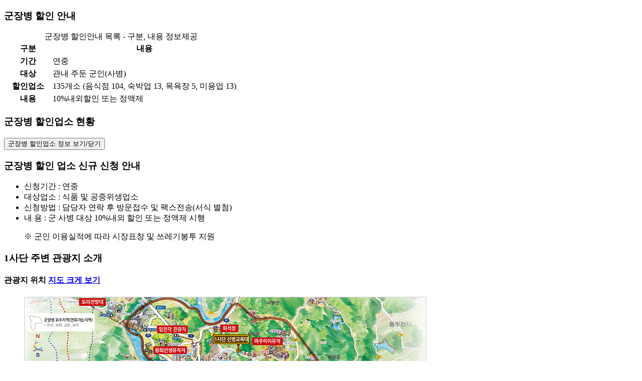

--- FILE ---
content_type: text/html; charset=utf-8
request_url: https://tour.paju.go.kr/tour/tourInfo/tourInfo03.jsp
body_size: 47964
content:

<!doctype html>
<html lang="ko">
<head>
    <title>군장병할인업소에 관한 다양한 정보를 제공해 드립니다.</title></head>
<body><h3 class="title1">군장병 할인 안내</h3>

<div class="indent">
<div class="indent-none">
<div class="table">
<table>
	<caption class="sr-only">군장병 할인안내 목록 - 구분, 내용 정보제공</caption>
	<colgroup>
		<col style="width: 20%;" />
		<col style="width: 80%;" />
	</colgroup>
	<thead>
		<tr>
			<th scope="row">구분</th>
			<th scope="col">내용</th>
		</tr>
	</thead>
	<tbody>
		<tr>
			<th scope="row">기간</th>
			<td class="text-left">연중</td>
		</tr>
		<tr>
			<th scope="row">대상</th>
			<td class="text-left">관내 주둔 군인(사병)</td>
		</tr>
		<tr>
			<th scope="row">할인업소</th>
			<td class="text-left">135개소 (음식점 104, 숙박업 13, 목욕장 5, 미용업 13)</td>
		</tr>
		<tr>
			<th scope="row">내용</th>
			<td class="text-left">10%내외할인 또는 정액제</td>
		</tr>
	</tbody>
</table>
</div>
</div>
</div>

<h3 class="title1 mt-lg">군장병 할인업소 현황</h3>

<div class="indent"><button class="btn btn-default btn-sm" data-toggle-btn="content1" type="button">군장병 할인업소 정보 보기/닫기</button>

<div class="indent" data-toggle-content="content1" style="display: none;">
<div class="indent-none">
<nav class="tab-menu tab-menu1 tab-matrix-lg tab-matrix-md tab-dropdown-sm mt-md">
<ul class="tab-list">
	<li class="on"><a href="#tab-content1"><span>음식점</span></a></li>
	<li><a href="#tab-content2"><span>숙박업소</span></a></li>
	<li><a href="#tab-content3"><span>목욕장</span></a></li>
	<li><a href="#tab-content4"><span>미용업</span></a></li>
</ul>
</nav>

<div class="tab-content" id="tab-content1" style="display: block;">
<p class="text-red">※ 파주시 스마트 전자지도(<span class="text-default"><a class="link" href="https://paju.noblapp.com" target="_blank" title="스마트 전자지도 바로가기">paju.noblapp.com</a></span>)로 업소 상세내용 확인가능</p>

<p class="text-unit">(2023.3.기준)</p>

<div class="table table-scroll">
<div class="scroll-container">
<table style="min-width: 800px;">
	<caption class="sr-only">군장병 할인 위생업소 현황 - 음식점 목록 - 연번,지역,업소명,소재지,연락처,업소 정보제공</caption>
	<colgroup>
		<col style="width: 9%;" />
		<col style="width: 9%;" />
		<col style="width: 13%;" />
		<col style="width: 19%;" />
		<col />
		<col style="width: 17%;" />
	</colgroup>
	<thead>
		<tr>
			<th scope="col">연번</th>
			<th scope="col">지역</th>
			<th scope="col">업종</th>
			<th scope="col">업소명</th>
			<th scope="col">소재지</th>
			<th scope="col">연락처</th>
		</tr>
	</thead>
	<tbody>
		<tr class="bg-whiteblue">
			<td>&nbsp;</td>
			<td>&nbsp;</td>
			<td>계</td>
			<td>104개소</td>
			<td>&nbsp;</td>
			<td>&nbsp;</td>
		</tr>
		<tr>
			<td>1</td>
			<td>광탄</td>
			<td>일반음식점</td>
			<td>행복손만두</td>
			<td>경기도 파주시 광탄면 혜음로 1224</td>
			<td>031-947-2066</td>
		</tr>
		<tr>
			<td>2</td>
			<td>광탄</td>
			<td>일반음식점</td>
			<td>더 스몰 에이치</td>
			<td>경기도 파주시 광탄면 기산로 201, 1,2층</td>
			<td>031-945-0028</td>
		</tr>
		<tr>
			<td>3</td>
			<td>광탄</td>
			<td>일반음식점</td>
			<td>엘리스오븐</td>
			<td>경기도 파주시 광탄면 기산로 195, 1,2층</td>
			<td>031-942-1432</td>
		</tr>
		<tr>
			<td>4</td>
			<td>광탄</td>
			<td>일반음식점</td>
			<td>두둑한한판</td>
			<td>경기도 파주시 보광로 646, 1층</td>
			<td>0507-1330-7646</td>
		</tr>
		<tr>
			<td>5</td>
			<td>광탄</td>
			<td>일반음식점</td>
			<td>카페달다롱</td>
			<td>경기도 파주시 보광로 646, 2층</td>
			<td>0507-1328-5647</td>
		</tr>
		<tr>
			<td>6</td>
			<td>광탄</td>
			<td>일반음식점</td>
			<td>카페 엘오비<br />
			(CAFE LOB)</td>
			<td>경기도 파주시 광탄면 보광로 787</td>
			<td>031-946-1559</td>
		</tr>
		<tr>
			<td>7</td>
			<td>교하</td>
			<td>일반음식점</td>
			<td>여명양평해장국</td>
			<td>경기도 파주시 지목로 65</td>
			<td>031-946-8001</td>
		</tr>
		<tr>
			<td>8</td>
			<td>교하</td>
			<td>일반음식점</td>
			<td>민바리매운탕</td>
			<td>경기도 파주시 쌀뚜기길 44-42</td>
			<td>031-949-8266</td>
		</tr>
		<tr>
			<td>9</td>
			<td>금촌</td>
			<td>일반음식점</td>
			<td>대가</td>
			<td>경기도 파주시 금릉이길 35, 1층</td>
			<td>031-941-3592</td>
		</tr>
		<tr>
			<td>10</td>
			<td>금촌</td>
			<td>일반음식점</td>
			<td>덕성원</td>
			<td>경기도 파주시 명동길 43</td>
			<td>031-941-2226</td>
		</tr>
		<tr>
			<td>11</td>
			<td>금촌</td>
			<td>일반음식점</td>
			<td>코스모스 분식</td>
			<td>경기도 파주시 명동길 50</td>
			<td>031-941-8796</td>
		</tr>
		<tr>
			<td>12</td>
			<td>금촌</td>
			<td>일반음식점</td>
			<td>여명 양평해장국</td>
			<td>경기도 파주시 번영로 36</td>
			<td>031-945-3306</td>
		</tr>
		<tr>
			<td>13</td>
			<td>금촌</td>
			<td>일반음식점</td>
			<td>용해물탕</td>
			<td>경기도 파주시 평화로 8</td>
			<td>031-945-5279</td>
		</tr>
		<tr>
			<td>14</td>
			<td>금촌</td>
			<td>일반음식점</td>
			<td>소스와 꼬꼬</td>
			<td>경기도 파주시 한마음1길 40</td>
			<td>031-948-5527</td>
		</tr>
		<tr>
			<td>15</td>
			<td>금촌</td>
			<td>일반음식점</td>
			<td>중국성</td>
			<td>경기도 파주시 아동로 13</td>
			<td>031-946-7983</td>
		</tr>
		<tr>
			<td>16</td>
			<td>금촌</td>
			<td>일반음식점</td>
			<td>길목해장국</td>
			<td>경기도 파주시 아동로 5-3</td>
			<td>031-943-7456</td>
		</tr>
		<tr>
			<td>17</td>
			<td>금촌</td>
			<td>일반음식점</td>
			<td>왔다삼겹살</td>
			<td>경기도 파주시 원앙길 26</td>
			<td>031-944-9254</td>
		</tr>
		<tr>
			<td>18</td>
			<td>금촌</td>
			<td>일반음식점</td>
			<td>커피에반하다(금촌역점)</td>
			<td>경기도 파주시 새꽃로 200, 1층(금촌동)</td>
			<td>031-945-4145</td>
		</tr>
		<tr>
			<td>19</td>
			<td>문산</td>
			<td>일반음식점</td>
			<td>두근두근</td>
			<td>경기도 파주시 문산읍 당동2로 11-1</td>
			<td>031-953-3396</td>
		</tr>
		<tr>
			<td>20</td>
			<td>문산</td>
			<td>일반음식점</td>
			<td>신촌설렁탕문산점</td>
			<td>경기도 파주시 문산읍 당동2로 11-1</td>
			<td>031-954-1667</td>
		</tr>
		<tr>
			<td>21</td>
			<td>문산</td>
			<td>일반음식점</td>
			<td>북창동순두부 파주문산점</td>
			<td>경기도 파주시 문산읍 당동2로 11-1</td>
			<td>031-952-2882</td>
		</tr>
		<tr>
			<td>22</td>
			<td>문산</td>
			<td>일반음식점</td>
			<td>커피베이스</td>
			<td>경기도 파주시 문산읍 독산로 48</td>
			<td>031-954-0468</td>
		</tr>
		<tr>
			<td>23</td>
			<td>문산</td>
			<td>일반음식점</td>
			<td>상원각</td>
			<td>경기도 파주시 문산읍 문향로 35</td>
			<td>031-952-7303</td>
		</tr>
		<tr>
			<td>24</td>
			<td>문산</td>
			<td>일반음식점</td>
			<td>아서원</td>
			<td>경기도 파주시 문산읍 문향로49번길 20</td>
			<td>031-952-6635</td>
		</tr>
		<tr>
			<td>25</td>
			<td>문산</td>
			<td>일반음식점</td>
			<td>임진강나루</td>
			<td>경기도 파주시 문산읍 반구정로 53-51</td>
			<td>031-954-9898</td>
		</tr>
		<tr>
			<td>26</td>
			<td>문산</td>
			<td>일반음식점</td>
			<td>(주)반구정나루터집</td>
			<td>경기도 파주시 문산읍 반구정로85번길 13</td>
			<td>031-952-3472</td>
		</tr>
		<tr>
			<td>27</td>
			<td>문산</td>
			<td>일반음식점</td>
			<td>돈까스 매니아</td>
			<td>경기도 파주시 문산읍 우계로 457번길 41</td>
			<td>031-952-0033</td>
		</tr>
		<tr>
			<td>28</td>
			<td>문산</td>
			<td>일반음식점</td>
			<td>장단가든</td>
			<td>경기도 파주시 문산읍 임진나루길 133-12</td>
			<td>031-954-1559</td>
		</tr>
		<tr>
			<td>29</td>
			<td>문산</td>
			<td>일반음식점</td>
			<td>갈비도둑</td>
			<td>경기도 파주시 문산읍 문향로 39번길 8</td>
			<td>031-952-9296</td>
		</tr>
		<tr>
			<td>30</td>
			<td>문산</td>
			<td>일반음식점</td>
			<td>보이는족족</td>
			<td>경기도 파주시 문산읍 문향로2,1층</td>
			<td>031-952-1408</td>
		</tr>
		<tr>
			<td>31</td>
			<td>법원</td>
			<td>일반음식점</td>
			<td>왕가네</td>
			<td>경기도 파주시 법원읍 법원로 20</td>
			<td>031-958-6999</td>
		</tr>
		<tr>
			<td>32</td>
			<td>법원</td>
			<td>일반음식점</td>
			<td>종단 아구찜</td>
			<td>경기도 파주시 법원읍 법원로 21 가동</td>
			<td>031-958-1258</td>
		</tr>
		<tr>
			<td>33</td>
			<td>법원</td>
			<td>일반음식점</td>
			<td>법원수제갈비</td>
			<td>경기도 파주시 법원읍 법원로21</td>
			<td>031-959-0388</td>
		</tr>
		<tr>
			<td>34</td>
			<td>법원</td>
			<td>일반음식점</td>
			<td>바다수퍼 해물천하 조개구이.찜</td>
			<td>경기도 파주시 법원읍 사임당로 820</td>
			<td>031-958-5277</td>
		</tr>
		<tr>
			<td>35</td>
			<td>법원</td>
			<td>일반음식점</td>
			<td>네네치킨</td>
			<td>경기도 파주시 법원읍 사임당로 791</td>
			<td>031-959-1017</td>
		</tr>
		<tr>
			<td>36</td>
			<td>법원</td>
			<td>일반음식점</td>
			<td>(주)함지박(구. 함지박참숯화로구이)</td>
			<td>경기도 파주시 법원읍 사임당로 800-8</td>
			<td>031-958-9295</td>
		</tr>
		<tr>
			<td>37</td>
			<td>법원</td>
			<td>일반음식점</td>
			<td>꼬기가</td>
			<td>경기도 파주시 법원읍 사임당로 812</td>
			<td>031-958-2692</td>
		</tr>
		<tr>
			<td>38</td>
			<td>법원</td>
			<td>일반음식점</td>
			<td>무진장순대국</td>
			<td>경기도 파주시 법원읍 사임당로 816</td>
			<td>031-958-8446</td>
		</tr>
		<tr>
			<td>39</td>
			<td>법원</td>
			<td>일반음식점</td>
			<td>손이가솥뚜껑삼겹살</td>
			<td>경기도 파주시 법원읍 사임당로 817-1</td>
			<td>031-958-1971</td>
		</tr>
		<tr>
			<td>40</td>
			<td>법원</td>
			<td>일반음식점</td>
			<td>통일식당</td>
			<td>경기도 파주시 법원읍 사임당로 842</td>
			<td>031-958-5353</td>
		</tr>
		<tr>
			<td>41</td>
			<td>법원</td>
			<td>일반음식점</td>
			<td>오태식해바라기치킨(구. 티바 두마리치킨)</td>
			<td>경기도 파주시 법원읍 사임당로 844</td>
			<td>031-958-1180</td>
		</tr>
		<tr>
			<td>42</td>
			<td>법원</td>
			<td>일반음식점</td>
			<td>사돈</td>
			<td>경기도 파주시 법원읍 술이홀로 888-2</td>
			<td>031-958-1253</td>
		</tr>
		<tr>
			<td>43</td>
			<td>법원</td>
			<td>일반음식점</td>
			<td>로얄치킨/곱창매니아</td>
			<td>경기도 파주시 법원읍 술이홀로 890-3</td>
			<td>031-958-4214</td>
		</tr>
		<tr>
			<td>44</td>
			<td>법원</td>
			<td>일반음식점</td>
			<td>원두막</td>
			<td>경기도 파주시 법원읍 애룡길 194</td>
			<td>031-958-5697</td>
		</tr>
		<tr>
			<td>45</td>
			<td>법원</td>
			<td>일반음식점</td>
			<td>버섯집 초리골</td>
			<td>경기도 파주시 법원읍 초리골길 12</td>
			<td>031-958-6200</td>
		</tr>
		<tr>
			<td>46</td>
			<td>법원</td>
			<td>일반음식점</td>
			<td>초리골 제빵소</td>
			<td>경기도 파주시 법원읍 초리골길 77</td>
			<td>031-958-9522</td>
		</tr>
		<tr>
			<td>47</td>
			<td>법원</td>
			<td>일반음식점</td>
			<td>초리연</td>
			<td>경기도 파주시 법원읍 초리골길 357-18</td>
			<td>031-959-2179</td>
		</tr>
		<tr>
			<td>48</td>
			<td>법원</td>
			<td>일반음식점</td>
			<td>차향만당</td>
			<td>경기도 파주시 법원읍 초리골길 70</td>
			<td>031-958-3320</td>
		</tr>
		<tr>
			<td>49</td>
			<td>법원</td>
			<td>일반음식점</td>
			<td>엉터리참통생구이<br />
			법원점</td>
			<td>경기도 파주시 법원읍 화합로 280</td>
			<td>031-959-9252</td>
		</tr>
		<tr>
			<td>50</td>
			<td>운정</td>
			<td>일반음식점</td>
			<td>삼대장짬뽕</td>
			<td>경기도 파주시 가람로21번길 16-3</td>
			<td>031-947-7727</td>
		</tr>
		<tr>
			<td>51</td>
			<td>운정</td>
			<td>일반음식점</td>
			<td>또오리</td>
			<td>경기도 파주시 경의로 999-1, 1층</td>
			<td>031-942-5295</td>
		</tr>
		<tr>
			<td>52</td>
			<td>적성</td>
			<td>일반음식점</td>
			<td>유진참치</td>
			<td>경기도 파주시 적성면 감악산로 1226</td>
			<td>031-959-3309</td>
		</tr>
		<tr>
			<td>53</td>
			<td>적성</td>
			<td>일반음식점</td>
			<td>산아래해물</td>
			<td class="f13">경기도 파주시 적성면 감악산로1241번길 56</td>
			<td>031-959-0818</td>
		</tr>
		<tr>
			<td>54</td>
			<td>적성</td>
			<td>일반음식점</td>
			<td>돈통마늘보쌈(적성점)</td>
			<td>경기도 파주시 적성면 솥뒤로 20-1</td>
			<td>031-959-5382</td>
		</tr>
		<tr>
			<td>55</td>
			<td>적성</td>
			<td>일반음식점</td>
			<td>용화반점</td>
			<td>경기도 파주시 적성면 솥뒤로 28 1층</td>
			<td>031-959-4055</td>
		</tr>
		<tr>
			<td>56</td>
			<td>적성</td>
			<td>일반음식점</td>
			<td>파주연천축협 정육식당</td>
			<td>경기도 파주시 적성면 솥뒤로 32-2</td>
			<td>031-958-2114</td>
		</tr>
		<tr>
			<td>57</td>
			<td>적성</td>
			<td>일반음식점</td>
			<td>감악산한우마을구이식당</td>
			<td>경기도 파주시 적성면 솥뒤로 38-1</td>
			<td>031-959-4992</td>
		</tr>
		<tr>
			<td>58</td>
			<td>적성</td>
			<td>일반음식점</td>
			<td>임진강 인천식당 한우마을</td>
			<td>경기도 파주시 적성면 솥뒤로37번길 4</td>
			<td>031-959-3665</td>
		</tr>
		<tr>
			<td>59</td>
			<td>적성</td>
			<td>일반음식점</td>
			<td>두지리별장매운탕</td>
			<td class="f13">경기도 파주시 적성면 술이홀로2316번길 18</td>
			<td>031-959-3865</td>
		</tr>
		<tr>
			<td>60</td>
			<td>적성</td>
			<td>일반음식점</td>
			<td>두지리강촌매운탕</td>
			<td class="f13">경기도 파주시 적성면 술이홀로2316번길 31</td>
			<td>031-959-3858</td>
		</tr>
		<tr>
			<td>61</td>
			<td>적성</td>
			<td>일반음식점</td>
			<td>임진강매운탕</td>
			<td class="f13">경기도 파주시 적성면 술이홀로2316번길 39</td>
			<td>031-959-3859</td>
		</tr>
		<tr>
			<td>62</td>
			<td>적성</td>
			<td>일반음식점</td>
			<td class="f13">원조두지리매운탕1호점</td>
			<td class="f13">경기도 파주시 적성면 술이홀로2316번길 45</td>
			<td>031-959-5377</td>
		</tr>
		<tr>
			<td>63</td>
			<td>적성</td>
			<td>일반음식점</td>
			<td>화정족발 적성점</td>
			<td>경기도 파주시 적성면 청송로 1027</td>
			<td>031-958-1127</td>
		</tr>
		<tr>
			<td>64</td>
			<td>적성</td>
			<td>일반음식점</td>
			<td>현대식당</td>
			<td>경기도 파주시 적성면 청송로 1039</td>
			<td>031-959-3953</td>
		</tr>
		<tr>
			<td>65</td>
			<td>적성</td>
			<td>일반음식점</td>
			<td>피치</td>
			<td>경기도 파주시 적성면 청송로 1044</td>
			<td>031-958-2258~9</td>
		</tr>
		<tr>
			<td>66</td>
			<td>적성</td>
			<td>일반음식점</td>
			<td>양산박한우마을</td>
			<td>경기도 파주시 적성면 칠중2길 90</td>
			<td>031-959-5030</td>
		</tr>
		<tr>
			<td>67</td>
			<td>적성</td>
			<td>일반음식점</td>
			<td>장단콩퇴골두부</td>
			<td>경기도 파주시 적성면 칠중3길 145</td>
			<td>031-959-4023</td>
		</tr>
		<tr>
			<td>68</td>
			<td>적성</td>
			<td>일반음식점</td>
			<td>감악산 샤브샤브</td>
			<td>경기도 파주시 적성면 칠중5길 144</td>
			<td>031-959-0335</td>
		</tr>
		<tr>
			<td>69</td>
			<td>적성</td>
			<td>일반음식점</td>
			<td>짱미엔</td>
			<td>경기도 파주시 적성면 솥뒤로 14-1</td>
			<td>031-958-1941</td>
		</tr>
		<tr>
			<td>70</td>
			<td>적성</td>
			<td>일반음식점</td>
			<td>비에이치씨치킨 적성점</td>
			<td>경기도 파주시 적성면 청송로 1020</td>
			<td>031-959-1255</td>
		</tr>
		<tr>
			<td>71</td>
			<td>조리</td>
			<td>일반음식점</td>
			<td>상원포크</td>
			<td>경기도 파주시 조리읍 봉천로 63</td>
			<td>031-949-5100</td>
		</tr>
		<tr>
			<td>72</td>
			<td>탄현</td>
			<td>일반음식점</td>
			<td>전라도갈치찜전문점</td>
			<td>경기도 파주시 탄현면 매봉길 12</td>
			<td>031-949-7771</td>
		</tr>
		<tr>
			<td>73</td>
			<td>탄현</td>
			<td>일반음식점</td>
			<td>요리는중화다</td>
			<td class="f13">경기도 파주시 탄현면 방촌로649번길 15, 1층</td>
			<td>031-948-6336</td>
		</tr>
		<tr>
			<td>74</td>
			<td>탄현</td>
			<td>일반음식점</td>
			<td>파주맛고을낙지마당</td>
			<td>경기도 파주시 탄현면 새오리로 135</td>
			<td>031-944-8381</td>
		</tr>
		<tr>
			<td>75</td>
			<td>탄현</td>
			<td>일반음식점</td>
			<td>전망대누룽지삼계탕</td>
			<td>경기도 파주시 탄현면 새오리로 215-36</td>
			<td>031-942-9696</td>
		</tr>
		<tr>
			<td>76</td>
			<td>탄현</td>
			<td>일반음식점</td>
			<td>복드림한우고기</td>
			<td>경기도 파주시 탄현면 새오리로 48</td>
			<td>031-944-8060</td>
		</tr>
		<tr>
			<td>77</td>
			<td>탄현</td>
			<td>일반음식점</td>
			<td>용궁칼국수</td>
			<td>경기도 파주시 탄현면 새오리로 59-52</td>
			<td>031-948-5527</td>
		</tr>
		<tr>
			<td>78</td>
			<td>탄현</td>
			<td>일반음식점</td>
			<td>오두산막국수(통일로직영점)</td>
			<td>경기도 파주시 탄현면 성동로 17</td>
			<td>031-945-3370</td>
		</tr>
		<tr>
			<td>79</td>
			<td>탄현</td>
			<td>일반음식점</td>
			<td>DMZ장단콩두부마을</td>
			<td>경기도 파주시 탄현면 평화로 902</td>
			<td>031-957-9820</td>
		</tr>
		<tr>
			<td>80</td>
			<td>탄현</td>
			<td>일반음식점</td>
			<td>최고야 손해물짬뽕</td>
			<td>경기도 파주시 탄현면 필승로 490</td>
			<td>070-8872-0432</td>
		</tr>
		<tr>
			<td>81</td>
			<td>탄현</td>
			<td>일반음식점</td>
			<td>초원</td>
			<td>경기도 파주시 탄현면 엘씨디로241번길 50-2, B102호</td>
			<td>031-8071-3405</td>
		</tr>
		<tr>
			<td>82</td>
			<td>탄현</td>
			<td>일반음식점</td>
			<td>옛날시골밥상</td>
			<td>경기도 파주시 탄현면 새오리로 10</td>
			<td>031-945-5957</td>
		</tr>
		<tr>
			<td>83</td>
			<td>탄현</td>
			<td>일반음식점</td>
			<td>흔적</td>
			<td>경기도 파주시 탄현면 새오리로 59-20</td>
			<td>031-948-8585</td>
		</tr>
		<tr>
			<td>84</td>
			<td>탄현</td>
			<td>일반음식점</td>
			<td>평양만두</td>
			<td>경기도 파주시 탄현면 새오리로 193</td>
			<td>031-945-9452</td>
		</tr>
		<tr>
			<td>85</td>
			<td>탄현</td>
			<td>일반음식점</td>
			<td>해민도예</td>
			<td>경기도 파주시 탄현면 새오리로 195-28</td>
			<td>031-942-3221</td>
		</tr>
		<tr>
			<td>86</td>
			<td>탄현</td>
			<td>일반음식점</td>
			<td>베로키오</td>
			<td>경기도 파주시 탄현면 새오리로 74</td>
			<td>031-945-3071</td>
		</tr>
		<tr>
			<td>87</td>
			<td>탄현</td>
			<td>일반음식점</td>
			<td>어화둥둥</td>
			<td>경기도 파주시 탄현면 새오리로 113-46</td>
			<td>031-947-6494</td>
		</tr>
		<tr>
			<td>88</td>
			<td>파주</td>
			<td>일반음식점</td>
			<td>이조맛집</td>
			<td>경기도 파주시 파주읍 술이홀로 392</td>
			<td>031-954-3455</td>
		</tr>
		<tr>
			<td>89</td>
			<td>파주</td>
			<td>일반음식점</td>
			<td>이모네식당</td>
			<td>경기도 파주시 파주읍 혜음로 1696-3</td>
			<td>031-954-3999</td>
		</tr>
		<tr>
			<td>90</td>
			<td>파주</td>
			<td>일반음식점</td>
			<td>씰리 태국 전통식당</td>
			<td>경기도 파주시 파주읍 술이홀로 462-1</td>
			<td>031-953-5615</td>
		</tr>
		<tr>
			<td>91</td>
			<td>파주</td>
			<td>일반음식점</td>
			<td>짜장마을</td>
			<td>경기도 파주시 술이홀로 463</td>
			<td>031-954-7744</td>
		</tr>
		<tr>
			<td>92</td>
			<td>파주</td>
			<td>일반음식점</td>
			<td>남해바다</td>
			<td>경기도 파주시 파주읍 시장거리길 59-7</td>
			<td>031-952-9282</td>
		</tr>
		<tr>
			<td>93</td>
			<td>파주</td>
			<td>일반음식점</td>
			<td>호인네의정부부대찌개</td>
			<td>경기도 파주시 파주읍 연풍5길 29-1</td>
			<td>031-952-1288</td>
		</tr>
		<tr>
			<td>94</td>
			<td>파주</td>
			<td>일반음식점</td>
			<td>파주밀마루</td>
			<td>경기도 파주시 파주읍 우계로 61-4</td>
			<td>031-953-3373</td>
		</tr>
		<tr>
			<td>95</td>
			<td>파주</td>
			<td>일반음식점</td>
			<td>송암숯불갈비</td>
			<td>경기도 파주시 파주읍 우계로 5</td>
			<td>031-953-6264</td>
		</tr>
		<tr>
			<td>96</td>
			<td>파주</td>
			<td>일반음식점</td>
			<td>의정부 부대찌개</td>
			<td>경기도 파주시 파주읍 파발로 9</td>
			<td>031-954-0431</td>
		</tr>
		<tr>
			<td>97</td>
			<td>파주</td>
			<td>일반음식점</td>
			<td>원조부대찌개</td>
			<td>경기도 파주시 파주읍 술이홀로 475-1</td>
			<td>031-953-7647</td>
		</tr>
		<tr>
			<td>98</td>
			<td>파주</td>
			<td>일반음식점</td>
			<td>뚱이네</td>
			<td class="f13">경기도 파주시 파주읍 교육길 45-32 나동 102호</td>
			<td>031-953-9347</td>
		</tr>
		<tr>
			<td>99</td>
			<td>파평</td>
			<td>일반음식점</td>
			<td>박동화해장국</td>
			<td>경기도 파주시 파평면 청송로 177-21</td>
			<td>031-944-9663</td>
		</tr>
		<tr>
			<td>100</td>
			<td>파평</td>
			<td>일반음식점</td>
			<td>임꺽정 한우마을</td>
			<td>경기도 파주시 파평면 화석정로 104</td>
			<td>031-954-0960</td>
		</tr>
		<tr>
			<td>101</td>
			<td>파평</td>
			<td>일반음식점</td>
			<td>임진강수라상</td>
			<td>경기도 파주시 파평면 화석정로 101</td>
			<td>031-945-2238</td>
		</tr>
		<tr>
			<td>102</td>
			<td>파평</td>
			<td>일반음식점</td>
			<td>한우리매운탕</td>
			<td>경기도 파주시 파평면 장승배기로 173-8</td>
			<td>031-952-2002</td>
		</tr>
		<tr>
			<td>103</td>
			<td>파평</td>
			<td>일반음식점</td>
			<td>앵무새카페(구. 더 솥)</td>
			<td class="f13">경기도 파주시 파평면 파평산로 363번길 32-9</td>
			<td>031-952-2002</td>
		</tr>
		<tr>
			<td>104</td>
			<td>파평</td>
			<td>일반음식점</td>
			<td>힐링카페</td>
			<td class="f13">경기도 파주시 파평면 파평산로 363번길 32-9</td>
			<td>031-952-2002</td>
		</tr>
	</tbody>
</table>
</div>
</div>
</div>

<div class="tab-content" id="tab-content2" style="display: block;">
<p class="text-red">※ 파주시 스마트 전자지도(<span class="text-default"><a class="link" href="https://paju.noblapp.com" target="_blank" title="스마트 전자지도 바로가기">paju.noblapp.com</a></span>)로 업소 상세내용 확인가능</p>

<p class="text-unit">(2023.3.기준)</p>

<div class="table table-scroll">
<div class="scroll-container">
<table style="min-width: 800px;">
	<caption class="sr-only">군장병 할인 위생업소 현황 - 숙박업소 목록 - 연번,지역,업종,업소명,소재지,연락처 정보제공</caption>
	<colgroup>
		<col style="width: 9%;" />
		<col style="width: 10%;" />
		<col style="width: 15%;" />
		<col style="width: 18%;" />
		<col />
		<col style="width: 16%;" />
	</colgroup>
	<thead>
		<tr>
			<th scope="col">연번</th>
			<th scope="col">지역</th>
			<th scope="col">업종</th>
			<th scope="col">업소명</th>
			<th scope="col">소재지</th>
			<th scope="col">연락처</th>
		</tr>
	</thead>
	<tbody>
		<tr class="bg-whiteblue">
			<td>&nbsp;</td>
			<td>&nbsp;</td>
			<td>계</td>
			<td>13개소</td>
			<td>&nbsp;</td>
			<td>&nbsp;</td>
		</tr>
		<tr>
			<td>1</td>
			<td>광탄</td>
			<td>숙박업</td>
			<td>게이트호텔</td>
			<td>경기도 파주시 광탄면 보광로 505</td>
			<td>031-947-2888</td>
		</tr>
		<tr>
			<td>2</td>
			<td>금촌</td>
			<td>숙박업</td>
			<td>황금모텔</td>
			<td>경기도 파주시 금촌동 명동길 59-1</td>
			<td>031-944-7777</td>
		</tr>
		<tr>
			<td>3</td>
			<td>금촌</td>
			<td>숙박업</td>
			<td>호텔뷰티플</td>
			<td>경기도 파주시 중앙로 94-9</td>
			<td>031-941-3555</td>
		</tr>
		<tr>
			<td>4</td>
			<td>금촌</td>
			<td>숙박업</td>
			<td>테마모텔</td>
			<td>경기도 파주시 중앙로 272</td>
			<td>031-944-8986</td>
		</tr>
		<tr>
			<td>5</td>
			<td>금촌</td>
			<td>숙박업</td>
			<td>성심모텔</td>
			<td>경기도 파주시 금촌동 아동로 4-3</td>
			<td>031-944-8884</td>
		</tr>
		<tr>
			<td>6</td>
			<td>금촌</td>
			<td>숙박업</td>
			<td>거기모텔</td>
			<td>경기도 파주시 맥금동 평화로 454</td>
			<td>031-945-8426</td>
		</tr>
		<tr>
			<td>7</td>
			<td>문산</td>
			<td>숙박업</td>
			<td>M 모텔</td>
			<td>경기도 파주시 문산읍 문향로 87-1</td>
			<td>031-952-3210</td>
		</tr>
		<tr>
			<td>8</td>
			<td>문산</td>
			<td>숙박업</td>
			<td>로얄모텔</td>
			<td>경기도 파주시 문산읍 문향로49번길 20</td>
			<td>031-953-6667</td>
		</tr>
		<tr>
			<td>9</td>
			<td>법원</td>
			<td>숙박업</td>
			<td>블루장모텔</td>
			<td class="f13">경기도 파주시 법원읍 사임당로843번길 16</td>
			<td>031-958-0243</td>
		</tr>
		<tr>
			<td>10</td>
			<td>탄현</td>
			<td>숙박업</td>
			<td>벨리타</td>
			<td class="f13">경기도 파주시 탄현면 새오리로161번길 53</td>
			<td>031-942-5858</td>
		</tr>
		<tr>
			<td>11</td>
			<td>탄현</td>
			<td>숙박업</td>
			<td>헤이리풀빌라워라밸호스텔</td>
			<td>경기도 파주시 탄현면 샘철길 38-12</td>
			<td>031-949-7602</td>
		</tr>
		<tr>
			<td>12</td>
			<td>탄현</td>
			<td>숙박업</td>
			<td>피카소</td>
			<td>경기도 파주시 탄현면 성동로 34</td>
			<td>031-947-5512</td>
		</tr>
		<tr>
			<td>13</td>
			<td>파평</td>
			<td>숙박업</td>
			<td>아비숑</td>
			<td>경기도 파주시 파평면 화석정로126번길<br />
			122-35</td>
			<td>031-954-7470</td>
		</tr>
	</tbody>
</table>
</div>
</div>
</div>

<div class="tab-content" id="tab-content3" style="display: block;">
<p class="text-red">※ 파주시 스마트 전자지도(<span class="text-default"><a class="link" href="https://paju.noblapp.com" target="_blank" title="스마트 전자지도 바로가기">paju.noblapp.com</a></span>)로 업소 상세내용 확인가능</p>

<p class="text-unit">(2023.3.기준)</p>

<div class="table table-scroll">
<div class="scroll-container">
<table style="min-width: 800px;">
	<caption class="sr-only">군장병 할인 위생업소 현황 - 목욕장 목록 - 연번,지역,업종,업소명,소재지,연락처 정보제공</caption>
	<colgroup>
		<col style="width: 8%;" />
		<col style="width: 9%;" />
		<col style="width: 15%;" />
		<col style="width: 18%;" />
		<col />
		<col style="width: 16%;" />
	</colgroup>
	<thead>
		<tr>
			<th scope="col">연번</th>
			<th scope="col">지역</th>
			<th scope="col">업종</th>
			<th scope="col">업소명</th>
			<th scope="col">소재지</th>
			<th scope="col">연락처</th>
		</tr>
	</thead>
	<tbody>
		<tr class="bg-whiteblue">
			<td>&nbsp;</td>
			<td>&nbsp;</td>
			<td>계</td>
			<td>5개소</td>
			<td>&nbsp;</td>
			<td>&nbsp;</td>
		</tr>
		<tr>
			<td>1</td>
			<td>금촌</td>
			<td>목욕장업</td>
			<td>지앤지스파</td>
			<td>경기도 파주시 금릉동 211-5</td>
			<td>031-946-0063</td>
		</tr>
		<tr>
			<td>2</td>
			<td>문산</td>
			<td>목욕장업</td>
			<td>청도훼미리랜드</td>
			<td>경기도 파주시 문산읍 문산리 17-25</td>
			<td>031-953-6600</td>
		</tr>
		<tr>
			<td>3</td>
			<td>법원</td>
			<td>목욕장업</td>
			<td>가야랜드</td>
			<td>경기도 파주시 법원읍 가야리 330-14</td>
			<td>031-959-9100</td>
		</tr>
		<tr>
			<td>4</td>
			<td>법원</td>
			<td>목욕장업</td>
			<td>대영목욕탕</td>
			<td>경기도 파주시 법원읍 술이홀로879번길 5</td>
			<td>031-958-0702</td>
		</tr>
		<tr>
			<td>5</td>
			<td>적성</td>
			<td>목욕장업</td>
			<td>승원24시사우나</td>
			<td>경기도 파주시 적성면 칠중5길 8</td>
			<td>031-959-4347</td>
		</tr>
	</tbody>
</table>
</div>
</div>
</div>

<div class="tab-content" id="tab-content4" style="display: block;">
<p class="text-red">※ 파주시 스마트 전자지도(<span class="text-default"><a class="link" href="https://paju.noblapp.com" target="_blank" title="스마트 전자지도 바로가기">paju.noblapp.com</a></span>)로 업소 상세내용 확인가능</p>

<p class="text-unit">(2023.3.기준)</p>

<div class="table table-scroll">
<div class="scroll-container">
<table style="min-width: 800px;">
	<caption class="sr-only">군장병 할인 위생업소 현황 - 미용업 목록 - 연번,지역,업종,업소명,소재지,연락처 정보제공</caption>
	<colgroup>
		<col style="width: 9%;" />
		<col style="width: 10%;" />
		<col style="width: 15%;" />
		<col style="width: 18%;" />
		<col />
		<col style="width: 16%;" />
	</colgroup>
	<thead>
		<tr>
			<th scope="col">연번</th>
			<th scope="col">지역</th>
			<th scope="col">업종</th>
			<th scope="col">업소명</th>
			<th scope="col">소재지</th>
			<th scope="col">연락처</th>
		</tr>
	</thead>
	<tbody>
		<tr class="bg-whiteblue">
			<td>&nbsp;</td>
			<td>&nbsp;</td>
			<td>계</td>
			<td>13개소</td>
			<td>&nbsp;</td>
			<td>&nbsp;</td>
		</tr>
		<tr>
			<td>1</td>
			<td>금촌</td>
			<td>미용업</td>
			<td>헤어그린</td>
			<td>경기도 파주시 새꽃로 208</td>
			<td>031-943-6825</td>
		</tr>
		<tr>
			<td>2</td>
			<td>금촌</td>
			<td>미용업</td>
			<td>수정미용실</td>
			<td>경기도 파주시 금정4길 16</td>
			<td>031-944-5695</td>
		</tr>
		<tr>
			<td>3</td>
			<td>금촌</td>
			<td>미용업</td>
			<td>이브 헤어샵</td>
			<td>경기도 파주시 금정14길 35</td>
			<td>031-941-1235</td>
		</tr>
		<tr>
			<td>4</td>
			<td>문산</td>
			<td>미용업</td>
			<td>씨케이미용실(CK)</td>
			<td>경기도 파주시 문산읍 당동2로 11-5</td>
			<td>031-959-6977</td>
		</tr>
		<tr>
			<td>5</td>
			<td>문산</td>
			<td>미용업</td>
			<td>선이 미장원</td>
			<td>경기도 파주시 문산읍 문산로 22</td>
			<td>031-952-9633</td>
		</tr>
		<tr>
			<td>6</td>
			<td>문산</td>
			<td>미용업</td>
			<td>샴푸의요정</td>
			<td>경기도 파주시 문산읍 문향로 60-1</td>
			<td>031-953-6639</td>
		</tr>
		<tr>
			<td>7</td>
			<td>문산</td>
			<td>미용업</td>
			<td>나포리미용실</td>
			<td>경기도 파주시 문산읍 문향로56번길 19</td>
			<td>031-952-3868</td>
		</tr>
		<tr>
			<td>8</td>
			<td>문산</td>
			<td>미용업</td>
			<td>박준 뷰티랩</td>
			<td>경기도 파주시 문산읍 방촌로 1719</td>
			<td>031-954-0454</td>
		</tr>
		<tr>
			<td>9</td>
			<td>문산</td>
			<td>미용업</td>
			<td>헤어바이가민</td>
			<td>경기도 파주시 문산읍 방촌로 1719-62</td>
			<td>031-954-0503</td>
		</tr>
		<tr>
			<td>10</td>
			<td>문산</td>
			<td>미용업</td>
			<td>헤어갤러리</td>
			<td>경기도 파주시 문산로26번길 2</td>
			<td>031-954-3060</td>
		</tr>
		<tr>
			<td>11</td>
			<td>적성</td>
			<td>미용업</td>
			<td>예원헤어크레앙스</td>
			<td>경기도 파주시 적성면 솥뒤로 16</td>
			<td>031-959-8877</td>
		</tr>
		<tr>
			<td>12</td>
			<td>파주</td>
			<td>미용업</td>
			<td>로즈헤어샾</td>
			<td>경기도 파주시 파주읍 파발로 4</td>
			<td>031-953-8128</td>
		</tr>
		<tr>
			<td>13</td>
			<td>파주</td>
			<td>미용업</td>
			<td>6000컷트</td>
			<td>경기도 파주시 파주읍 술이홀로 470</td>
			<td>031-952-6254</td>
		</tr>
	</tbody>
</table>
</div>
</div>
</div>
</div>
</div>
</div>

<h3 class="title1 mt-lg">군장병 할인 업소 신규 신청 안내</h3>

<div class="indent">
<ul class="list list1">
	<li>신청기간 : 연중</li>
	<li>대상업소 : 식품 및 공중위생업소</li>
	<li>신청방법 : 담당자 연락 후 방문접수 및 팩스전송(서식 별첨)</li>
	<li>내 용 : 군 사병 대상 10%내외 할인 또는 정액제 시행
	<p class="mt-sm">※ 군인 이용실적에 따라 시장표창 및 쓰레기봉투 지원</p>
	</li>
</ul>
</div>

<h3 class="title1 mt-lg">1사단 주변 관광지 소개</h3>

<h4 class="title2">관광지 위치 <a class="btn btn-xs btn-primary ml-1" href="/resources/user/tour/images/content/serviceman-map01Big.jpg" target="_blank">지도 크게 보기</a></h4>

<div class="indent">
<div class="indent-none">
<figure class="infographic-lg mt-md"><img alt="1사단 신병교육대 지도" src="/resources/user/tour/images/content/serviceman-map01.jpg" /></figure>
</div>
</div>

<h4 class="title2">관광지</h4>

<div class="indent">
<div class="indent-none">
<div class="table table-scroll">
<div class="scroll-container">
<table style="min-width: 600px;">
	<caption class="sr-only">1사단 주변관광지 목록 - 제목,구분,내용 정보제공</caption>
	<colgroup>
		<col style="width: 150px;" />
		<col style="width: 25%;" />
		<col style="width: 50%;" />
	</colgroup>
	<thead>
		<tr>
			<th scope="col">제목</th>
			<th scope="col">구분</th>
			<th scope="col">내용</th>
		</tr>
	</thead>
	<tbody>
		<tr>
			<th>임진각 관광지</th>
			<td><img alt="임진각 관광지" src="/resources/user/tour/images/content/tourist-01-1.jpg" /></td>
			<td>우리나라의 대표적인 통일안보관광지로 한국전쟁의 각종유물과 전적기념물이 전시되어 있으며, 자유의 다리와 평화의 종 등이 있다.<br />
			위치 : 문산읍 임잔각 177<br />
			문산읍 : 임진각관광안내소 031-953-4744</td>
		</tr>
		<tr>
			<th>제3땅굴</th>
			<td><img alt="제3땅굴" src="/resources/user/tour/images/content/tourist-01-2.jpg" /></td>
			<td>1978년 발견된 총길이 1,635의 땅굴로 서울까지 거리가 불과 52Km인 지점에 위치해있으며, 셔틀엘리베이터, DMZ 영상관 등의 시설이 설치되어 다양한 볼거리를 제공한다.<br />
			문의 : 제3땅굴 관광안내소031-940-8345</td>
		</tr>
		<tr>
			<th>DMZ 연계 관광</th>
			<td><img alt="DMZ 연계 관광" src="/resources/user/tour/images/content/tourist-01-3.jpg" /></td>
			<td>A코스 : 임진각 &rarr; 제3땅굴 &rarr; 도라전망대 &rarr; 도라산역 &rarr; 통일촌직판매장 &rarr;통일촌박물관 &rarr;임진각<br />
			B코스 : 임진각 &rarr; 허준선생묘 &rarr; 해마루촌 &rarr;제3땅굴 &rarr;도라전망대 &rarr;임진각<br />
			※매주 월요일 및 주중 공휴일 휴무<br />
			토ㆍ일/설ㆍ추석은 운영/신분증 지참<br />
			문의 : DMZ매표소(임진각)031-954-0303</td>
		</tr>
		<tr>
			<th>도라산역</th>
			<td><img alt="도라산역" src="/resources/user/tour/images/content/tourist-01-4.jpg" /></td>
			<td>민간인 통제구역인 비무장지대(DMZ)남방한계선에서 700여미터 떨어진 경의선 최북단역이다.<br />
			문의 : 031-953-3334</td>
		</tr>
		<tr>
			<th>도라전망대</th>
			<td><img alt="도라전망대" src="/resources/user/tour/images/content/tourist-01-5.jpg" /></td>
			<td>북한의 생활을 바라볼 수 있는 남측의 최북단 전망대로서 개성의 송악산, 김일성동상, 기정동, 개성변두리 등을 망원경으로 바라볼 수 있다.</td>
		</tr>
		<tr>
			<th>황희선생 유적지</th>
			<td><img alt="황희선생 유적지" src="/resources/user/tour/images/content/tourist-01-6.jpg" /></td>
			<td>황희선생의 유업을 기리기 위해 제사를 지내는 황희선생 영당지가 있으며 그 주위로는 갈매기와 벗삼아 여생을 보냈다는 반구정이 있다.<br />
			위치 : 문산읍 반구정로 85번길 3<br />
			문의 : 황희선생유적지관리사무소 031-954-2170</td>
		</tr>
		<tr>
			<th>파주이이유적</th>
			<td><img alt="파주이이유적" src="/resources/user/tour/images/content/tourist-01-7.jpg" /></td>
			<td>1615년(광해군7년)에 율곡이이선생의 학문과 덕행을 추모하기 위해 지방 유림들이 창건하였으며 자운서원, 율곡 이이묘, 신사임당묘 등이 있다.<br />
			위치 : 법원읍 자운서원로 204<br />
			문의 : 파주이이유적지 관리사무소 031-959-2179</td>
		</tr>
		<tr>
			<th>화석정</th>
			<td><img alt="화석정" src="/resources/user/tour/images/content/tourist-01-8.jpg" /></td>
			<td>율곡 이이선생이 시를 짓고 묵상하며 보낸 정자로 선생이 8세 때 지은 화석정 시비가 있는 곳이다.<br />
			위치 : 파평면 화석정로 152-72<br />
			문의 : 031-952-9233</td>
		</tr>
		<tr>
			<th>초리골마을</th>
			<td><img alt="초리골마을" src="/resources/user/tour/images/content/tourist-01-9.jpg" /></td>
			<td>주위 산골짜기에 풀이 많이 난다하여 붙여진 초리골마을은 무장공비(김신조)숙영지, 은굴(은을 캐던 광산) 등 관광자원이 풍부하며, 전통 궁중 닭요리인 초계탕으로 유명하다.<br />
			위치 : 법원읍 초리골길 278<br />
			문의 : 031-959-2179</td>
		</tr>
	</tbody>
</table>
</div>
</div>
</div>
</div>

<h3 class="title1 mt-lg">1사단 오시는 길</h3>

<div class="indent">
<div class="indent-none">
<div class="table table-scroll">
<div class="scroll-container">
<table style="min-width: 800px;">
	<caption class="sr-only">1사단 신병교육대 오시는 길 목록 - 구분,이용노선,이용방법 정보제공</caption>
	<colgroup>
		<col style="width: 10%;" />
		<col style="width: 10%;" />
		<col style="width: 40%;" />
		<col style="width: 40%;" />
	</colgroup>
	<thead>
		<tr>
			<th scope="col">구분</th>
			<th scope="col">이용노선</th>
			<th colspan="2" scope="col">이용방법</th>
		</tr>
	</thead>
	<tbody>
		<tr>
			<th>자가용</th>
			<td><img alt="자가용" src="/resources/user/tour/images/content/img_location_city_car.png" /></td>
			<td class="text-left" colspan="2">자유로 &rarr; 당동IC &rarr; 문산 &rarr; 적성</td>
		</tr>
		<tr>
			<th rowspan="2">전철</th>
			<td rowspan="2"><img alt="기차" src="/resources/user/tour/images/content/img_location_train.png" /></td>
			<td class="text-left" colspan="2">용문 &rarr; 청량리 &rarr; 홍대입구 &rarr; DMC &rarr; 운정 &rarr; 금촌 &rarr; 문산</td>
		</tr>
		<tr>
			<td class="text-left" colspan="2">서울역 &rarr; DMC &rarr; 운정 &rarr; 금촌 &rarr; 문산</td>
		</tr>
		<tr>
			<th>택시</th>
			<td><img alt="택시" src="/resources/user/tour/images/content/img_location_city_taxi.png" /></td>
			<td class="text-left" colspan="2">문산역,문산터미널 / 약 4000원(20분 소요)</td>
		</tr>
		<tr>
			<th rowspan="4">버스</th>
			<td rowspan="4"><img alt="버스" src="/resources/user/tour/images/content/img_location_city_bus.png" /></td>
			<td class="text-left">760번 영등포 &rarr; 금촌</td>
			<td class="text-left">5600번 인천공항 &rarr; 문산</td>
		</tr>
		<tr>
			<td class="text-left">773번 신촌역 &rarr; 금촌</td>
			<td class="text-left">9709번 서울역 &rarr; 금촌</td>
		</tr>
		<tr>
			<td class="text-left">2500번 김포공항 &rarr; 금촌</td>
			<td class="text-left">9710번 서울역 &rarr; 문산</td>
		</tr>
		<tr>
			<td class="text-left">5000번 인천 &rarr; 문산</td>
			<td class="text-left">9900번 서울역 &rarr; 금촌</td>
		</tr>
	</tbody>
</table>
</div>
</div>
</div>

<ul class="list list1">
	<li>편지 주소는 (306보충대 / 광탄면 신산리)
	<p class="mt-sm">※ 면회 장소가 아니니 착오 없으시길 바랍니다.</p>

	<p class="mt-sm"><a class="link" href="http://cafe.daum.net/NICErtc" target="_blank" title="새창">※ 1사단 신병교육대 카페 : http://cafe.daum.net/NICErtc </a></p>
	</li>
</ul>
</div>

<h3 class="title1 mt-lg">25, 28사단 주변 관광지 소개</h3>

<h4 class="title2">관광지 위치 <a class="btn btn-xs btn-primary ml-1" href="/resources/user/tour/images/content/serviceman-map02Big.jpg" target="_blank" title="새창">지도 크게 보기</a></h4>

<div class="indent">
<div class="indent-none">
<figure class="infographic-lg mt-md"><img alt="1사단 신병교육대 지도" src="/resources/user/tour/images/content/serviceman-map02.jpg" /></figure>
</div>
</div>

<h4 class="title2">관광지</h4>

<div class="indent">
<div class="indent-none">
<div class="table table-scroll">
<div class="scroll-container">
<table style="min-width: 800px;">
	<caption class="sr-only">1사단 주변관광지 목록 - 제목,구분,내용 정보제공</caption>
	<colgroup>
		<col style="width: 150px;" />
		<col style="width: 25%;" />
		<col style="width: 50%;" />
	</colgroup>
	<thead>
		<tr>
			<th scope="col">제목</th>
			<th scope="col">구분</th>
			<th scope="col">내용</th>
		</tr>
	</thead>
	<tbody>
		<tr>
			<th>임진각 관광지</th>
			<td><img alt="임진각 관광지" src="/resources/user/tour/images/content/tourist-01-1.jpg" /></td>
			<td>우리나라의 대표적인 통일안보관광지로 한국전쟁의 각종유물과 전적기념물이 전시되어 있으며, 자유의 다리와 평화의 종 등이 있다.<br />
			위치 : 문산읍 임잔각 177<br />
			문산읍 : 임진각관광안내소 031-953-4744</td>
		</tr>
		<tr>
			<th>제3땅굴</th>
			<td><img alt="제3땅굴" src="/resources/user/tour/images/content/tourist-01-2.jpg" /></td>
			<td>1978년 발견된 총길이 1,635의 땅굴로 서울까지 거리가 불과 52Km인 지점에 위치해있으며, 셔틀엘리베이터, DMZ 영상관 등의 시설이 설치되어 다양한 볼거리를 제공한다.<br />
			문의 : 제3땅굴 관광안내소031-940-8345</td>
		</tr>
		<tr>
			<th>DMZ 연계 관광</th>
			<td><img alt="DMZ 연계 관광" src="/resources/user/tour/images/content/tourist-01-3.jpg" /></td>
			<td>A코스 : 임진각 &rarr; 제3땅굴 &rarr; 도라전망대 &rarr; 도라산역 &rarr; 통일촌직판매장 &rarr;통일촌박물관 &rarr;임진각<br />
			B코스 : 임진각 &rarr; 허준선생묘 &rarr; 해마루촌 &rarr;제3땅굴 &rarr;도라전망대 &rarr;임진각<br />
			※매주 월요일 및 주중 공휴일 휴무<br />
			토ㆍ일/설ㆍ추석은 운영/신분증 지참<br />
			문의 : DMZ매표소(임진각)031-954-0303</td>
		</tr>
		<tr>
			<th>도라산역</th>
			<td><img alt="도라산역" src="/resources/user/tour/images/content/tourist-01-4.jpg" /></td>
			<td>민간인 통제구역인 비무장지대(DMZ)남방한계선에서 700여미터 떨어진 경의선 최북단역이다.<br />
			문의 : 031-953-3334</td>
		</tr>
		<tr>
			<th>도라전망대</th>
			<td><img alt="도라전망대" src="/resources/user/tour/images/content/tourist-01-5.jpg" /></td>
			<td>북한의 생활을 바라볼 수 있는 남측의 최북단 전망대로서 개성의 송악산, 김일성동상, 기정동, 개성변두리 등을 망원경으로 바라볼 수 있다.</td>
		</tr>
		<tr>
			<th>황희선생 유적지</th>
			<td><img alt="황희선생 유적지" src="/resources/user/tour/images/content/tourist-01-6.jpg" /></td>
			<td>황희선생의 유업을 기리기 위해 제사를 지내는 황희선생 영당지가 있으며 그 주위로는 갈매기와 벗삼아 여생을 보냈다는 반구정이 있다.<br />
			위치 : 문산읍 반구정로 85번길 3<br />
			문의 : 황희선생유적지관리사무소 031-954-2170</td>
		</tr>
		<tr>
			<th>파주이이유적</th>
			<td><img alt="파주이이유적" src="/resources/user/tour/images/content/tourist-01-7.jpg" /></td>
			<td>1615년(광해군7년)에 율곡이이선생의 학문과 덕행을 추모하기 위해 지방 유림들이 창건하였으며 자운서원, 율곡 이이묘, 신사임당묘 등이 있다.<br />
			위치 : 법원읍 자운서원로 204<br />
			문의 : 파주이이유적지 관리사무소 031-959-2179</td>
		</tr>
		<tr>
			<th>화석정</th>
			<td><img alt="화석정" src="/resources/user/tour/images/content/tourist-01-8.jpg" /></td>
			<td>율곡 이이선생이 시를 짓고 묵상하며 보낸 정자로 선생이 8세 때 지은 화석정 시비가 있는 곳이다.<br />
			위치 : 파평면 화석정로 152-72<br />
			문의 : 031-952-9233</td>
		</tr>
		<tr>
			<th>초리골마을</th>
			<td><img alt="초리골마을" src="/resources/user/tour/images/content/tourist-01-9.jpg" /></td>
			<td>주위 산골짜기에 풀이 많이 난다하여 붙여진 초리골마을은 무장공비(김신조)숙영지, 은굴(은을 캐던 광산) 등 관광자원이 풍부하며, 전통 궁중 닭요리인 초계탕으로 유명하다.<br />
			위치 : 법원읍 초리골길 278<br />
			문의 : 031-959-2179</td>
		</tr>
	</tbody>
</table>
</div>
</div>
</div>
</div>

<h3 class="title1 mt-lg">25, 28사단 오시는 길</h3>

<div class="indent">
<div class="indent-none">
<div class="table table-scroll">
<div class="scroll-container">
<table style="min-width: 800px;">
	<caption class="sr-only">25, 28사단 신병교육대 오시는 길 목록 - 구분, 이용노선,이용방법 정보제공</caption>
	<colgroup>
		<col style="width: 10%;" />
		<col style="width: 10%;" />
		<col style="width: 80%;" />
	</colgroup>
	<thead>
		<tr>
			<th scope="col">구분</th>
			<th scope="col">이용노선</th>
			<th scope="col">이용방법</th>
		</tr>
	</thead>
	<tbody>
		<tr>
			<th>자가용</th>
			<td><img alt="자가용" src="/resources/user/tour/images/content/img_location_city_car.png" /></td>
			<td class="text-left">자유로 &rarr; 당동IC &rarr; 문산 &rarr; 적성</td>
		</tr>
		<tr>
			<th rowspan="2">전철</th>
			<td rowspan="2"><img alt="기차" src="/resources/user/tour/images/content/img_location_train.png" /></td>
			<td class="text-left">용문 &rarr; 청량리 &rarr; 홍대입구 &rarr; DMC &rarr; 운정 &rarr; 금촌 &rarr; 문산 &rarr; 문산터미널에서 92번 &rarr; 적성터미널</td>
		</tr>
		<tr>
			<td class="text-left">서울역 &rarr; DMC &rarr; 운정 &rarr; 금촌 &rarr; 문산 &rarr; 문산터미널에서 92번 &rarr; 적성터미널</td>
		</tr>
		<tr>
			<th rowspan="3">버스</th>
			<td rowspan="3"><img alt="버스" src="/resources/user/tour/images/content/img_location_city_bus.png" /></td>
			<td class="text-left">- 의정부 방면 : 의정부(구)버스터미널 25번 &rarr; 적성터미널</td>
		</tr>
		<tr>
			<td class="text-left">- 서 울 방면 : 서울역 좌석 9710번 &rarr; 문산터미널 92번 &rarr; 적성터미널</td>
		</tr>
		<tr>
			<td class="text-left">- 불광동 방면 : 불광동 시외버스 터미널 30번 &rarr; 적성터미널</td>
		</tr>
	</tbody>
</table>
</div>
</div>

<p class="mt-sm"><a class="link" href="http://cafe.daum.net/FDone" target="_blank" title="25사단 신병교육대 카페">※ 25사단 신병교육대 카페 : http://cafe.daum.net/FDone</a></p>

<p class="mt-sm">※ 면회 장소가 아니니 착오 없으시길 바랍니다.</p>

<p class="mt-sm"><a class="link" href="http://cafe.daum.net/ATPassion" target="_blank" title="28사단 신병교육대 카페">※ 28사단 신병교육대 카페 : http://cafe.daum.net/ATPassion</a></p>
</div>
</div></body>
</html>